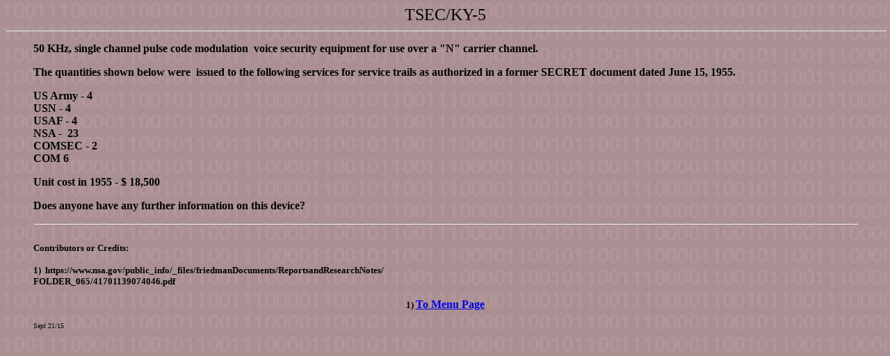

--- FILE ---
content_type: text/html
request_url: http://www.jproc.ca/crypto/ky05.html
body_size: 1477
content:
<!doctype html public "-//w3c//dtd html 4.0 transitional//en">
<html>
<head>
   <meta http-equiv="Content-Type" content="text/html; charset=iso-8859-1">
   <meta name="Author" content="Jerry Proc">
   <meta name="GENERATOR" content="Mozilla/4.79 [en] (WinNT; U) [Netscape]">
   <meta name="KeyWords" content="KY-5, crypto">
   <title>KY-3</title>
</head>
<body background="crypto2.gif">

<center><font color="#000000"><font size=+2>TSEC/KY-5</font></font>
<hr WIDTH="100%"></center>

<blockquote><b>50 KHz, single channel pulse code modulation&nbsp; voice
security equipment for use over a "N" carrier channel.</b><b></b>
<p><b>The quantities shown below were&nbsp; issued to the following services
for service trails as authorized in a former SECRET document dated June
15, 1955.</b><b></b>
<p><b>US Army - 4</b>
<br><b>USN - 4</b>
<br><b>USAF - 4</b>
<br><b>NSA -&nbsp; 23</b>
<br><b>COMSEC - 2</b>
<br><b>COM 6</b><b></b>
<p><b>Unit cost in 1955 - $ 18,500</b><b></b>
<p><b>Does anyone have any further information on this device?</b>
<p>
<hr WIDTH="100%">
<br><b><font size=-1>Contributors or Credits:</font></b>
<p><b><font size=-1>1)&nbsp; https://www.nsa.gov/public_info/_files/friedmanDocuments/ReportsandResearchNotes/</font></b>
<br><b><font size=-1>FOLDER_065/41701139074046.pdf</font></b><font size=-1></font>
<center>
<p><b><font size=-1>1) </font><a href="menu.html">To Menu Page</a></b></center>

<p><font size=-2>Sept 21/15</font></blockquote>

</body>
</html>
